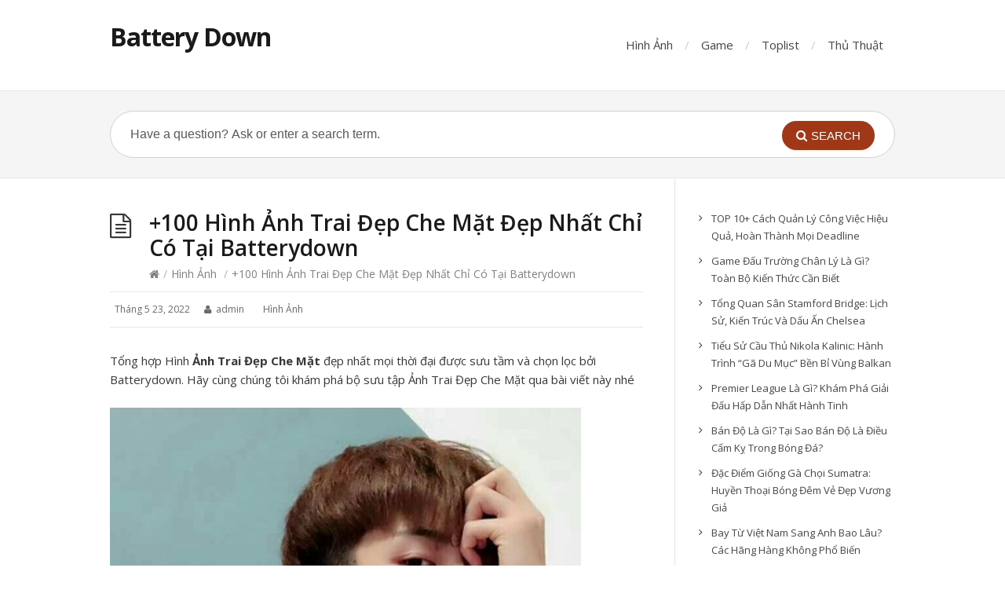

--- FILE ---
content_type: text/html; charset=UTF-8
request_url: https://batterydown.vn/anh-trai-dep-che-mat/
body_size: 11491
content:
<!DOCTYPE html>
<html lang="vi">
<head>
  <meta http-equiv="X-UA-Compatible" content="IE=Edge"/>
  <meta charset="UTF-8" />
  <meta name="viewport" content="width=device-width">
  <meta name="format-detection" content="telephone=no">
  <meta name='robots' content='index, follow, max-image-preview:large, max-snippet:-1, max-video-preview:-1' />

	<!-- This site is optimized with the Yoast SEO Premium plugin v18.0 (Yoast SEO v18.1) - https://yoast.com/wordpress/plugins/seo/ -->
	<title>+100 Hình Ảnh Trai Đẹp Che Mặt Đẹp Nhất Chỉ Có Tại Batterydown</title>
	<meta name="description" content="Trên đây là những hình Ảnh Trai Đẹp Che Mặt độc đáo nhất được tổng hợp bởi Batterydown. Hy vọng bạn sẽ thích bộ sưu tập này" />
	<link rel="canonical" href="https://batterydown.vn/anh-trai-dep-che-mat/" />
	<meta property="og:locale" content="vi_VN" />
	<meta property="og:type" content="article" />
	<meta property="og:title" content="+100 Hình Ảnh Trai Đẹp Che Mặt Đẹp Nhất Chỉ Có Tại Batterydown" />
	<meta property="og:description" content="Trên đây là những hình Ảnh Trai Đẹp Che Mặt độc đáo nhất được tổng hợp bởi Batterydown. Hy vọng bạn sẽ thích bộ sưu tập này" />
	<meta property="og:url" content="https://batterydown.vn/anh-trai-dep-che-mat/" />
	<meta property="og:site_name" content="Battery Down" />
	<meta property="article:published_time" content="2022-05-23T14:31:44+00:00" />
	<meta property="og:image" content="http://batterydown.vn/wp-content/uploads/2022/05/Trai-dep-che-mat-chat2B252822529.jpg" />
	<meta name="twitter:card" content="summary_large_image" />
	<meta name="twitter:label1" content="Được viết bởi" />
	<meta name="twitter:data1" content="admin" />
	<meta name="twitter:label2" content="Ước tính thời gian đọc" />
	<meta name="twitter:data2" content="1 phút" />
	<script type="application/ld+json" class="yoast-schema-graph">{"@context":"https://schema.org","@graph":[{"@type":"WebSite","@id":"https://batterydown.vn/#website","url":"https://batterydown.vn/","name":"Battery Down","description":"Đăng Ký Tham Gia BatteryDown.VN","potentialAction":[{"@type":"SearchAction","target":{"@type":"EntryPoint","urlTemplate":"https://batterydown.vn/?s={search_term_string}"},"query-input":"required name=search_term_string"}],"inLanguage":"vi"},{"@type":"ImageObject","@id":"https://batterydown.vn/anh-trai-dep-che-mat/#primaryimage","inLanguage":"vi","url":"http://batterydown.vn/wp-content/uploads/2022/05/Trai-dep-che-mat-chat2B252822529.jpg","contentUrl":"http://batterydown.vn/wp-content/uploads/2022/05/Trai-dep-che-mat-chat2B252822529.jpg"},{"@type":"WebPage","@id":"https://batterydown.vn/anh-trai-dep-che-mat/#webpage","url":"https://batterydown.vn/anh-trai-dep-che-mat/","name":"+100 Hình Ảnh Trai Đẹp Che Mặt Đẹp Nhất Chỉ Có Tại Batterydown","isPartOf":{"@id":"https://batterydown.vn/#website"},"primaryImageOfPage":{"@id":"https://batterydown.vn/anh-trai-dep-che-mat/#primaryimage"},"datePublished":"2022-05-23T14:31:44+00:00","dateModified":"2022-05-23T14:31:44+00:00","author":{"@id":"https://batterydown.vn/#/schema/person/e52933fc51ea7b6587cf76440464143b"},"description":"Trên đây là những hình Ảnh Trai Đẹp Che Mặt độc đáo nhất được tổng hợp bởi Batterydown. Hy vọng bạn sẽ thích bộ sưu tập này","breadcrumb":{"@id":"https://batterydown.vn/anh-trai-dep-che-mat/#breadcrumb"},"inLanguage":"vi","potentialAction":[{"@type":"ReadAction","target":["https://batterydown.vn/anh-trai-dep-che-mat/"]}]},{"@type":"BreadcrumbList","@id":"https://batterydown.vn/anh-trai-dep-che-mat/#breadcrumb","itemListElement":[{"@type":"ListItem","position":1,"name":"Home","item":"https://batterydown.vn/"},{"@type":"ListItem","position":2,"name":"+100 Hình Ảnh Trai Đẹp Che Mặt Đẹp Nhất Chỉ Có Tại Batterydown"}]},{"@type":"Person","@id":"https://batterydown.vn/#/schema/person/e52933fc51ea7b6587cf76440464143b","name":"admin","image":{"@type":"ImageObject","@id":"https://batterydown.vn/#personlogo","inLanguage":"vi","url":"https://secure.gravatar.com/avatar/c247e605d7a3253632672a84e40bbff64d53026999ae5232432b557fca38957a?s=96&d=mm&r=g","contentUrl":"https://secure.gravatar.com/avatar/c247e605d7a3253632672a84e40bbff64d53026999ae5232432b557fca38957a?s=96&d=mm&r=g","caption":"admin"}}]}</script>
	<!-- / Yoast SEO Premium plugin. -->


<link rel='dns-prefetch' href='//fonts.googleapis.com' />
<link rel="alternate" type="application/rss+xml" title="Dòng thông tin Battery Down &raquo;" href="https://batterydown.vn/feed/" />
<link rel="alternate" type="application/rss+xml" title="Battery Down &raquo; Dòng bình luận" href="https://batterydown.vn/comments/feed/" />
<link rel="alternate" type="application/rss+xml" title="Battery Down &raquo; +100 Hình Ảnh Trai Đẹp Che Mặt Đẹp Nhất Chỉ Có Tại Batterydown Dòng bình luận" href="https://batterydown.vn/anh-trai-dep-che-mat/feed/" />
<link rel="alternate" title="oNhúng (JSON)" type="application/json+oembed" href="https://batterydown.vn/wp-json/oembed/1.0/embed?url=https%3A%2F%2Fbatterydown.vn%2Fanh-trai-dep-che-mat%2F" />
<link rel="alternate" title="oNhúng (XML)" type="text/xml+oembed" href="https://batterydown.vn/wp-json/oembed/1.0/embed?url=https%3A%2F%2Fbatterydown.vn%2Fanh-trai-dep-che-mat%2F&#038;format=xml" />
<style id='wp-img-auto-sizes-contain-inline-css' type='text/css'>
img:is([sizes=auto i],[sizes^="auto," i]){contain-intrinsic-size:3000px 1500px}
/*# sourceURL=wp-img-auto-sizes-contain-inline-css */
</style>
<style id='wp-emoji-styles-inline-css' type='text/css'>

	img.wp-smiley, img.emoji {
		display: inline !important;
		border: none !important;
		box-shadow: none !important;
		height: 1em !important;
		width: 1em !important;
		margin: 0 0.07em !important;
		vertical-align: -0.1em !important;
		background: none !important;
		padding: 0 !important;
	}
/*# sourceURL=wp-emoji-styles-inline-css */
</style>
<style id='wp-block-library-inline-css' type='text/css'>
:root{--wp-block-synced-color:#7a00df;--wp-block-synced-color--rgb:122,0,223;--wp-bound-block-color:var(--wp-block-synced-color);--wp-editor-canvas-background:#ddd;--wp-admin-theme-color:#007cba;--wp-admin-theme-color--rgb:0,124,186;--wp-admin-theme-color-darker-10:#006ba1;--wp-admin-theme-color-darker-10--rgb:0,107,160.5;--wp-admin-theme-color-darker-20:#005a87;--wp-admin-theme-color-darker-20--rgb:0,90,135;--wp-admin-border-width-focus:2px}@media (min-resolution:192dpi){:root{--wp-admin-border-width-focus:1.5px}}.wp-element-button{cursor:pointer}:root .has-very-light-gray-background-color{background-color:#eee}:root .has-very-dark-gray-background-color{background-color:#313131}:root .has-very-light-gray-color{color:#eee}:root .has-very-dark-gray-color{color:#313131}:root .has-vivid-green-cyan-to-vivid-cyan-blue-gradient-background{background:linear-gradient(135deg,#00d084,#0693e3)}:root .has-purple-crush-gradient-background{background:linear-gradient(135deg,#34e2e4,#4721fb 50%,#ab1dfe)}:root .has-hazy-dawn-gradient-background{background:linear-gradient(135deg,#faaca8,#dad0ec)}:root .has-subdued-olive-gradient-background{background:linear-gradient(135deg,#fafae1,#67a671)}:root .has-atomic-cream-gradient-background{background:linear-gradient(135deg,#fdd79a,#004a59)}:root .has-nightshade-gradient-background{background:linear-gradient(135deg,#330968,#31cdcf)}:root .has-midnight-gradient-background{background:linear-gradient(135deg,#020381,#2874fc)}:root{--wp--preset--font-size--normal:16px;--wp--preset--font-size--huge:42px}.has-regular-font-size{font-size:1em}.has-larger-font-size{font-size:2.625em}.has-normal-font-size{font-size:var(--wp--preset--font-size--normal)}.has-huge-font-size{font-size:var(--wp--preset--font-size--huge)}.has-text-align-center{text-align:center}.has-text-align-left{text-align:left}.has-text-align-right{text-align:right}.has-fit-text{white-space:nowrap!important}#end-resizable-editor-section{display:none}.aligncenter{clear:both}.items-justified-left{justify-content:flex-start}.items-justified-center{justify-content:center}.items-justified-right{justify-content:flex-end}.items-justified-space-between{justify-content:space-between}.screen-reader-text{border:0;clip-path:inset(50%);height:1px;margin:-1px;overflow:hidden;padding:0;position:absolute;width:1px;word-wrap:normal!important}.screen-reader-text:focus{background-color:#ddd;clip-path:none;color:#444;display:block;font-size:1em;height:auto;left:5px;line-height:normal;padding:15px 23px 14px;text-decoration:none;top:5px;width:auto;z-index:100000}html :where(.has-border-color){border-style:solid}html :where([style*=border-top-color]){border-top-style:solid}html :where([style*=border-right-color]){border-right-style:solid}html :where([style*=border-bottom-color]){border-bottom-style:solid}html :where([style*=border-left-color]){border-left-style:solid}html :where([style*=border-width]){border-style:solid}html :where([style*=border-top-width]){border-top-style:solid}html :where([style*=border-right-width]){border-right-style:solid}html :where([style*=border-bottom-width]){border-bottom-style:solid}html :where([style*=border-left-width]){border-left-style:solid}html :where(img[class*=wp-image-]){height:auto;max-width:100%}:where(figure){margin:0 0 1em}html :where(.is-position-sticky){--wp-admin--admin-bar--position-offset:var(--wp-admin--admin-bar--height,0px)}@media screen and (max-width:600px){html :where(.is-position-sticky){--wp-admin--admin-bar--position-offset:0px}}

/*# sourceURL=wp-block-library-inline-css */
</style><style id='wp-block-latest-posts-inline-css' type='text/css'>
.wp-block-latest-posts{box-sizing:border-box}.wp-block-latest-posts.alignleft{margin-right:2em}.wp-block-latest-posts.alignright{margin-left:2em}.wp-block-latest-posts.wp-block-latest-posts__list{list-style:none}.wp-block-latest-posts.wp-block-latest-posts__list li{clear:both;overflow-wrap:break-word}.wp-block-latest-posts.is-grid{display:flex;flex-wrap:wrap}.wp-block-latest-posts.is-grid li{margin:0 1.25em 1.25em 0;width:100%}@media (min-width:600px){.wp-block-latest-posts.columns-2 li{width:calc(50% - .625em)}.wp-block-latest-posts.columns-2 li:nth-child(2n){margin-right:0}.wp-block-latest-posts.columns-3 li{width:calc(33.33333% - .83333em)}.wp-block-latest-posts.columns-3 li:nth-child(3n){margin-right:0}.wp-block-latest-posts.columns-4 li{width:calc(25% - .9375em)}.wp-block-latest-posts.columns-4 li:nth-child(4n){margin-right:0}.wp-block-latest-posts.columns-5 li{width:calc(20% - 1em)}.wp-block-latest-posts.columns-5 li:nth-child(5n){margin-right:0}.wp-block-latest-posts.columns-6 li{width:calc(16.66667% - 1.04167em)}.wp-block-latest-posts.columns-6 li:nth-child(6n){margin-right:0}}:root :where(.wp-block-latest-posts.is-grid){padding:0}:root :where(.wp-block-latest-posts.wp-block-latest-posts__list){padding-left:0}.wp-block-latest-posts__post-author,.wp-block-latest-posts__post-date{display:block;font-size:.8125em}.wp-block-latest-posts__post-excerpt,.wp-block-latest-posts__post-full-content{margin-bottom:1em;margin-top:.5em}.wp-block-latest-posts__featured-image a{display:inline-block}.wp-block-latest-posts__featured-image img{height:auto;max-width:100%;width:auto}.wp-block-latest-posts__featured-image.alignleft{float:left;margin-right:1em}.wp-block-latest-posts__featured-image.alignright{float:right;margin-left:1em}.wp-block-latest-posts__featured-image.aligncenter{margin-bottom:1em;text-align:center}
/*# sourceURL=https://batterydown.vn/wp-includes/blocks/latest-posts/style.min.css */
</style>
<style id='wp-block-paragraph-inline-css' type='text/css'>
.is-small-text{font-size:.875em}.is-regular-text{font-size:1em}.is-large-text{font-size:2.25em}.is-larger-text{font-size:3em}.has-drop-cap:not(:focus):first-letter{float:left;font-size:8.4em;font-style:normal;font-weight:100;line-height:.68;margin:.05em .1em 0 0;text-transform:uppercase}body.rtl .has-drop-cap:not(:focus):first-letter{float:none;margin-left:.1em}p.has-drop-cap.has-background{overflow:hidden}:root :where(p.has-background){padding:1.25em 2.375em}:where(p.has-text-color:not(.has-link-color)) a{color:inherit}p.has-text-align-left[style*="writing-mode:vertical-lr"],p.has-text-align-right[style*="writing-mode:vertical-rl"]{rotate:180deg}
/*# sourceURL=https://batterydown.vn/wp-includes/blocks/paragraph/style.min.css */
</style>
<style id='global-styles-inline-css' type='text/css'>
:root{--wp--preset--aspect-ratio--square: 1;--wp--preset--aspect-ratio--4-3: 4/3;--wp--preset--aspect-ratio--3-4: 3/4;--wp--preset--aspect-ratio--3-2: 3/2;--wp--preset--aspect-ratio--2-3: 2/3;--wp--preset--aspect-ratio--16-9: 16/9;--wp--preset--aspect-ratio--9-16: 9/16;--wp--preset--color--black: #000000;--wp--preset--color--cyan-bluish-gray: #abb8c3;--wp--preset--color--white: #ffffff;--wp--preset--color--pale-pink: #f78da7;--wp--preset--color--vivid-red: #cf2e2e;--wp--preset--color--luminous-vivid-orange: #ff6900;--wp--preset--color--luminous-vivid-amber: #fcb900;--wp--preset--color--light-green-cyan: #7bdcb5;--wp--preset--color--vivid-green-cyan: #00d084;--wp--preset--color--pale-cyan-blue: #8ed1fc;--wp--preset--color--vivid-cyan-blue: #0693e3;--wp--preset--color--vivid-purple: #9b51e0;--wp--preset--gradient--vivid-cyan-blue-to-vivid-purple: linear-gradient(135deg,rgb(6,147,227) 0%,rgb(155,81,224) 100%);--wp--preset--gradient--light-green-cyan-to-vivid-green-cyan: linear-gradient(135deg,rgb(122,220,180) 0%,rgb(0,208,130) 100%);--wp--preset--gradient--luminous-vivid-amber-to-luminous-vivid-orange: linear-gradient(135deg,rgb(252,185,0) 0%,rgb(255,105,0) 100%);--wp--preset--gradient--luminous-vivid-orange-to-vivid-red: linear-gradient(135deg,rgb(255,105,0) 0%,rgb(207,46,46) 100%);--wp--preset--gradient--very-light-gray-to-cyan-bluish-gray: linear-gradient(135deg,rgb(238,238,238) 0%,rgb(169,184,195) 100%);--wp--preset--gradient--cool-to-warm-spectrum: linear-gradient(135deg,rgb(74,234,220) 0%,rgb(151,120,209) 20%,rgb(207,42,186) 40%,rgb(238,44,130) 60%,rgb(251,105,98) 80%,rgb(254,248,76) 100%);--wp--preset--gradient--blush-light-purple: linear-gradient(135deg,rgb(255,206,236) 0%,rgb(152,150,240) 100%);--wp--preset--gradient--blush-bordeaux: linear-gradient(135deg,rgb(254,205,165) 0%,rgb(254,45,45) 50%,rgb(107,0,62) 100%);--wp--preset--gradient--luminous-dusk: linear-gradient(135deg,rgb(255,203,112) 0%,rgb(199,81,192) 50%,rgb(65,88,208) 100%);--wp--preset--gradient--pale-ocean: linear-gradient(135deg,rgb(255,245,203) 0%,rgb(182,227,212) 50%,rgb(51,167,181) 100%);--wp--preset--gradient--electric-grass: linear-gradient(135deg,rgb(202,248,128) 0%,rgb(113,206,126) 100%);--wp--preset--gradient--midnight: linear-gradient(135deg,rgb(2,3,129) 0%,rgb(40,116,252) 100%);--wp--preset--font-size--small: 13px;--wp--preset--font-size--medium: 20px;--wp--preset--font-size--large: 36px;--wp--preset--font-size--x-large: 42px;--wp--preset--spacing--20: 0.44rem;--wp--preset--spacing--30: 0.67rem;--wp--preset--spacing--40: 1rem;--wp--preset--spacing--50: 1.5rem;--wp--preset--spacing--60: 2.25rem;--wp--preset--spacing--70: 3.38rem;--wp--preset--spacing--80: 5.06rem;--wp--preset--shadow--natural: 6px 6px 9px rgba(0, 0, 0, 0.2);--wp--preset--shadow--deep: 12px 12px 50px rgba(0, 0, 0, 0.4);--wp--preset--shadow--sharp: 6px 6px 0px rgba(0, 0, 0, 0.2);--wp--preset--shadow--outlined: 6px 6px 0px -3px rgb(255, 255, 255), 6px 6px rgb(0, 0, 0);--wp--preset--shadow--crisp: 6px 6px 0px rgb(0, 0, 0);}:where(.is-layout-flex){gap: 0.5em;}:where(.is-layout-grid){gap: 0.5em;}body .is-layout-flex{display: flex;}.is-layout-flex{flex-wrap: wrap;align-items: center;}.is-layout-flex > :is(*, div){margin: 0;}body .is-layout-grid{display: grid;}.is-layout-grid > :is(*, div){margin: 0;}:where(.wp-block-columns.is-layout-flex){gap: 2em;}:where(.wp-block-columns.is-layout-grid){gap: 2em;}:where(.wp-block-post-template.is-layout-flex){gap: 1.25em;}:where(.wp-block-post-template.is-layout-grid){gap: 1.25em;}.has-black-color{color: var(--wp--preset--color--black) !important;}.has-cyan-bluish-gray-color{color: var(--wp--preset--color--cyan-bluish-gray) !important;}.has-white-color{color: var(--wp--preset--color--white) !important;}.has-pale-pink-color{color: var(--wp--preset--color--pale-pink) !important;}.has-vivid-red-color{color: var(--wp--preset--color--vivid-red) !important;}.has-luminous-vivid-orange-color{color: var(--wp--preset--color--luminous-vivid-orange) !important;}.has-luminous-vivid-amber-color{color: var(--wp--preset--color--luminous-vivid-amber) !important;}.has-light-green-cyan-color{color: var(--wp--preset--color--light-green-cyan) !important;}.has-vivid-green-cyan-color{color: var(--wp--preset--color--vivid-green-cyan) !important;}.has-pale-cyan-blue-color{color: var(--wp--preset--color--pale-cyan-blue) !important;}.has-vivid-cyan-blue-color{color: var(--wp--preset--color--vivid-cyan-blue) !important;}.has-vivid-purple-color{color: var(--wp--preset--color--vivid-purple) !important;}.has-black-background-color{background-color: var(--wp--preset--color--black) !important;}.has-cyan-bluish-gray-background-color{background-color: var(--wp--preset--color--cyan-bluish-gray) !important;}.has-white-background-color{background-color: var(--wp--preset--color--white) !important;}.has-pale-pink-background-color{background-color: var(--wp--preset--color--pale-pink) !important;}.has-vivid-red-background-color{background-color: var(--wp--preset--color--vivid-red) !important;}.has-luminous-vivid-orange-background-color{background-color: var(--wp--preset--color--luminous-vivid-orange) !important;}.has-luminous-vivid-amber-background-color{background-color: var(--wp--preset--color--luminous-vivid-amber) !important;}.has-light-green-cyan-background-color{background-color: var(--wp--preset--color--light-green-cyan) !important;}.has-vivid-green-cyan-background-color{background-color: var(--wp--preset--color--vivid-green-cyan) !important;}.has-pale-cyan-blue-background-color{background-color: var(--wp--preset--color--pale-cyan-blue) !important;}.has-vivid-cyan-blue-background-color{background-color: var(--wp--preset--color--vivid-cyan-blue) !important;}.has-vivid-purple-background-color{background-color: var(--wp--preset--color--vivid-purple) !important;}.has-black-border-color{border-color: var(--wp--preset--color--black) !important;}.has-cyan-bluish-gray-border-color{border-color: var(--wp--preset--color--cyan-bluish-gray) !important;}.has-white-border-color{border-color: var(--wp--preset--color--white) !important;}.has-pale-pink-border-color{border-color: var(--wp--preset--color--pale-pink) !important;}.has-vivid-red-border-color{border-color: var(--wp--preset--color--vivid-red) !important;}.has-luminous-vivid-orange-border-color{border-color: var(--wp--preset--color--luminous-vivid-orange) !important;}.has-luminous-vivid-amber-border-color{border-color: var(--wp--preset--color--luminous-vivid-amber) !important;}.has-light-green-cyan-border-color{border-color: var(--wp--preset--color--light-green-cyan) !important;}.has-vivid-green-cyan-border-color{border-color: var(--wp--preset--color--vivid-green-cyan) !important;}.has-pale-cyan-blue-border-color{border-color: var(--wp--preset--color--pale-cyan-blue) !important;}.has-vivid-cyan-blue-border-color{border-color: var(--wp--preset--color--vivid-cyan-blue) !important;}.has-vivid-purple-border-color{border-color: var(--wp--preset--color--vivid-purple) !important;}.has-vivid-cyan-blue-to-vivid-purple-gradient-background{background: var(--wp--preset--gradient--vivid-cyan-blue-to-vivid-purple) !important;}.has-light-green-cyan-to-vivid-green-cyan-gradient-background{background: var(--wp--preset--gradient--light-green-cyan-to-vivid-green-cyan) !important;}.has-luminous-vivid-amber-to-luminous-vivid-orange-gradient-background{background: var(--wp--preset--gradient--luminous-vivid-amber-to-luminous-vivid-orange) !important;}.has-luminous-vivid-orange-to-vivid-red-gradient-background{background: var(--wp--preset--gradient--luminous-vivid-orange-to-vivid-red) !important;}.has-very-light-gray-to-cyan-bluish-gray-gradient-background{background: var(--wp--preset--gradient--very-light-gray-to-cyan-bluish-gray) !important;}.has-cool-to-warm-spectrum-gradient-background{background: var(--wp--preset--gradient--cool-to-warm-spectrum) !important;}.has-blush-light-purple-gradient-background{background: var(--wp--preset--gradient--blush-light-purple) !important;}.has-blush-bordeaux-gradient-background{background: var(--wp--preset--gradient--blush-bordeaux) !important;}.has-luminous-dusk-gradient-background{background: var(--wp--preset--gradient--luminous-dusk) !important;}.has-pale-ocean-gradient-background{background: var(--wp--preset--gradient--pale-ocean) !important;}.has-electric-grass-gradient-background{background: var(--wp--preset--gradient--electric-grass) !important;}.has-midnight-gradient-background{background: var(--wp--preset--gradient--midnight) !important;}.has-small-font-size{font-size: var(--wp--preset--font-size--small) !important;}.has-medium-font-size{font-size: var(--wp--preset--font-size--medium) !important;}.has-large-font-size{font-size: var(--wp--preset--font-size--large) !important;}.has-x-large-font-size{font-size: var(--wp--preset--font-size--x-large) !important;}
/*# sourceURL=global-styles-inline-css */
</style>

<style id='classic-theme-styles-inline-css' type='text/css'>
/*! This file is auto-generated */
.wp-block-button__link{color:#fff;background-color:#32373c;border-radius:9999px;box-shadow:none;text-decoration:none;padding:calc(.667em + 2px) calc(1.333em + 2px);font-size:1.125em}.wp-block-file__button{background:#32373c;color:#fff;text-decoration:none}
/*# sourceURL=/wp-includes/css/classic-themes.min.css */
</style>
<link rel='stylesheet' id='nguyenlan-hotro-css' href='https://batterydown.vn/wp-content/plugins/hotro/css/nguyenlan-hotro.css?ver=1.0.0' type='text/css' media='all' />
<link rel='stylesheet' id='shortcodes-css-css' href='https://batterydown.vn/wp-content/plugins/knowhow-tools/shortcodes//shortcodes.css?ver=6.9' type='text/css' media='all' />
<link rel='stylesheet' id='ez-icomoon-css' href='https://batterydown.vn/wp-content/plugins/easy-table-of-contents/vendor/icomoon/style.min.css?ver=2.0.22' type='text/css' media='all' />
<link rel='stylesheet' id='ez-toc-css' href='https://batterydown.vn/wp-content/plugins/easy-table-of-contents/assets/css/screen.min.css?ver=2.0.22' type='text/css' media='all' />
<style id='ez-toc-inline-css' type='text/css'>
div#ez-toc-container p.ez-toc-title {font-size: 120%;}div#ez-toc-container p.ez-toc-title {font-weight: 500;}div#ez-toc-container ul li {font-size: 95%;}
/*# sourceURL=ez-toc-inline-css */
</style>
<link rel='stylesheet' id='theme-style-css' href='https://batterydown.vn/wp-content/themes/knowhow-childtheme/style.css?ver=6.9' type='text/css' media='all' />
<style id='theme-style-inline-css' type='text/css'>
 
				/* Links */
				a, 
				a:visited { color:#a03717; }
				a:hover, 
				.widget a:hover,
				#primary-nav ul a:hover,
				#footer-nav a:hover,
				#breadcrumbs a:hover { color:#a03717; }
				
				/* Theme Color */
				#commentform #submit, 
				.st_faq h2.active .action, 
				.widget_categories ul span, 
				.pagination .current, 
				.tags a, 
				.page-links span,
				#comments .comment-meta .author-badge,
				input[type="reset"],
				input[type="submit"],
				input[type="button"] { background: #a03717; }
				#live-search #searchsubmit, input[type="submit"] { background-color: #a03717; }
				.tags a:before { border-color: transparent #a03717 transparent transparent; }

				
				
				
/*# sourceURL=theme-style-inline-css */
</style>
<link rel='stylesheet' id='theme-font-css' href='https://fonts.googleapis.com/css?family=Open+Sans:400,400italic,600,700&#038;subset=latin,latin-ext' type='text/css' media='all' />
<link rel='stylesheet' id='font-awesome-css' href='https://batterydown.vn/wp-content/themes/knowhow/css/font-awesome.min.css?ver=6.9' type='text/css' media='all' />
<script type="text/javascript" src="https://batterydown.vn/wp-includes/js/jquery/jquery.min.js?ver=3.7.1" id="jquery-core-js"></script>
<script type="text/javascript" src="https://batterydown.vn/wp-includes/js/jquery/jquery-migrate.min.js?ver=3.4.1" id="jquery-migrate-js"></script>
<link rel="https://api.w.org/" href="https://batterydown.vn/wp-json/" /><link rel="alternate" title="JSON" type="application/json" href="https://batterydown.vn/wp-json/wp/v2/posts/2113" /><link rel="EditURI" type="application/rsd+xml" title="RSD" href="https://batterydown.vn/xmlrpc.php?rsd" />
<meta name="generator" content="WordPress 6.9" />
<link rel='shortlink' href='https://batterydown.vn/?p=2113' />
<!--[if lt IE 9]><script src="https://batterydown.vn/wp-content/themes/knowhow/js/html5.js"></script><![endif]--><!--[if (gte IE 6)&(lte IE 8)]><script src="https://batterydown.vn/wp-content/themes/knowhow/js/selectivizr-min.js"></script><![endif]--><link rel="icon" href="https://batterydown.vn/wp-content/uploads/2022/03/cropped-battery400-32x32.jpg" sizes="32x32" />
<link rel="icon" href="https://batterydown.vn/wp-content/uploads/2022/03/cropped-battery400-192x192.jpg" sizes="192x192" />
<link rel="apple-touch-icon" href="https://batterydown.vn/wp-content/uploads/2022/03/cropped-battery400-180x180.jpg" />
<meta name="msapplication-TileImage" content="https://batterydown.vn/wp-content/uploads/2022/03/cropped-battery400-270x270.jpg" />
</head>
<body class="wp-singular post-template-default single single-post postid-2113 single-format-standard wp-embed-responsive wp-theme-knowhow wp-child-theme-knowhow-childtheme">

  <!-- #site-container -->
  <div id="site-container" class="clearfix">

          <!-- #primary-nav-mobile -->
      <nav id="primary-nav-mobile">
        <a class="menu-toggle clearfix" href="#"><i class="fa fa-reorder"></i></a>
        <ul id="mobile-menu" class="clearfix"><li id="menu-item-173" class="menu-item menu-item-type-taxonomy menu-item-object-category current-post-ancestor current-menu-parent current-post-parent menu-item-173"><a href="https://batterydown.vn/category/hinh-anh/">Hình Ảnh</a></li>
<li id="menu-item-172" class="menu-item menu-item-type-taxonomy menu-item-object-category menu-item-172"><a href="https://batterydown.vn/category/game/">Game</a></li>
<li id="menu-item-174" class="menu-item menu-item-type-taxonomy menu-item-object-category menu-item-174"><a href="https://batterydown.vn/category/toplist/">Toplist</a></li>
<li id="menu-item-175" class="menu-item menu-item-type-taxonomy menu-item-object-category menu-item-175"><a href="https://batterydown.vn/category/thu-thuat/">Thủ Thuật</a></li>
</ul>      </nav>
      <!-- /#primary-nav-mobile -->
    
    <!-- #header -->
    <header id="site-header" class="clearfix" role="banner">
      <div class="ht-container">

        <!-- #logo -->
        <div id="logo">
                    <a title="Battery Down" href="https://batterydown.vn">
                          Battery Down                      </a>
                  </div>
        <!-- /#logo -->

                  <!-- #primary-nav -->
          <nav id="primary-nav" role="navigation" class="clearfix">
            <ul id="menu-main-navigation" class="nav sf-menu clearfix"><li class="menu-item menu-item-type-taxonomy menu-item-object-category current-post-ancestor current-menu-parent current-post-parent menu-item-173"><a href="https://batterydown.vn/category/hinh-anh/">Hình Ảnh</a></li>
<li class="menu-item menu-item-type-taxonomy menu-item-object-category menu-item-172"><a href="https://batterydown.vn/category/game/">Game</a></li>
<li class="menu-item menu-item-type-taxonomy menu-item-object-category menu-item-174"><a href="https://batterydown.vn/category/toplist/">Toplist</a></li>
<li class="menu-item menu-item-type-taxonomy menu-item-object-category menu-item-175"><a href="https://batterydown.vn/category/thu-thuat/">Thủ Thuật</a></li>
</ul>          </nav>
          <!-- #primary-nav -->
        
      </div>
    </header>
    <!-- /#header -->

    <!-- #live-search -->
    <div id="live-search">
      <div class="ht-container">
        <div id="search-wrap">
          <form role="search" method="get" id="searchform" class="clearfix" action="https://batterydown.vn/">
            <input type="text" onfocus="if (this.value == 'Have a question? Ask or enter a search term.') {this.value = '';}" onblur="if (this.value == '')  {this.value = 'Have a question? Ask or enter a search term.';}" value="Have a question? Ask or enter a search term." name="s" id="s" autocapitalize="off" autocorrect="off" autocomplete="off" />
            <i class="live-search-loading fa fa-spinner fa-spin"></i>
            <button type="submit" id="searchsubmit">
              <i class='fa fa-search'></i><span>Search</span>
            </button>
          </form>
        </div>
      </div>
    </div>
<!-- /#live-search -->



<!-- #primary -->
<div id="primary" class="sidebar-right clearfix"> 
  <!-- .ht-container -->
  <div class="ht-container">

    <!-- #content -->
    <section id="content" role="main">
      
      <!-- #page-header -->
      <header id="page-header" class="clearfix">
        <h1 class="page-title">+100 Hình Ảnh Trai Đẹp Che Mặt Đẹp Nhất Chỉ Có Tại Batterydown</h1>
        <div id="breadcrumbs"><a href="https://batterydown.vn"><icon class="fa fa-home"></i></a><span class="sep">/</span><a href="https://batterydown.vn/category/hinh-anh/" title="View all posts in Hình Ảnh" >Hình Ảnh</a> <span class="sep">/</span>+100 Hình Ảnh Trai Đẹp Che Mặt Đẹp Nhất Chỉ Có Tại Batterydown</div>      </header>
      <!-- /#page-header --> 

      
      
                
        
  <ul class="entry-meta clearfix">

          <li class="date"> 
        <i class="fa fa-time"></i>
        <time datetime="2022-05-23" itemprop="datePublished">Tháng 5 23, 2022</time>
      </li>
    
          <li class="author">
        <i class="fa fa-user"></i>
        admin      </li>
    

          <li class="category">
        <i class="fa fa-folder-close"></i>
        <a href="https://batterydown.vn/category/hinh-anh/" rel="category tag">Hình Ảnh</a>      </li>
    
    
  </ul>
  
         
        <article id="post-2113" class="clearfix post-2113 post type-post status-publish format-standard hentry category-hinh-anh">
          
         <!-- .entry-header -->
         <header class="entry-header">
          
                              
       </header>
       <!-- /.entry-header -->
       
       
       <div class="entry-content">
        <p><span style="font-weight: 400;">Tổng hợp Hình </span><b>Ảnh Trai Đẹp Che Mặt</b><span style="font-weight: 400;"> đẹp nhất mọi thời đại được sưu tầm và chọn lọc bởi Batterydown. Hãy cùng chúng tôi khám phá bộ sưu tập Ảnh Trai Đẹp Che Mặt qua bài viết này nhé</span></p>
<p><img decoding="async" src="https://batterydown.vn/wp-content/uploads/2022/05/Trai-dep-che-mat-chat2B252822529.jpg" data-cke-saved-src="https://batterydown.vn/wp-content/uploads/2022/05/Trai-dep-che-mat-chat2B252822529.jpg" /><br />
<img decoding="async" src="https://batterydown.vn/wp-content/uploads/2022/05/Trai-dep-che-mat-chat2B252832529.jpg" data-cke-saved-src="https://batterydown.vn/wp-content/uploads/2022/05/Trai-dep-che-mat-chat2B252832529.jpg" /><br />
<img decoding="async" src="https://batterydown.vn/wp-content/uploads/2022/05/Trai-dep-che-mat-chat2B252842529.jpg" data-cke-saved-src="https://batterydown.vn/wp-content/uploads/2022/05/Trai-dep-che-mat-chat2B252842529.jpg" /><br />
<img decoding="async" src="https://batterydown.vn/wp-content/uploads/2022/05/Trai-dep-che-mat-chat2B252852529.jpg" data-cke-saved-src="https://batterydown.vn/wp-content/uploads/2022/05/Trai-dep-che-mat-chat2B252852529.jpg" /><br />
<img decoding="async" src="https://batterydown.vn/wp-content/uploads/2022/05/Trai-dep-che-mat-chat2B252862529.jpg" data-cke-saved-src="https://batterydown.vn/wp-content/uploads/2022/05/Trai-dep-che-mat-chat2B252862529.jpg" /><br />
<img decoding="async" src="https://batterydown.vn/wp-content/uploads/2022/05/Trai-dep-che-mat-chat2B252872529.jpg" data-cke-saved-src="https://batterydown.vn/wp-content/uploads/2022/05/Trai-dep-che-mat-chat2B252872529.jpg" /><br />
<img decoding="async" src="https://batterydown.vn/wp-content/uploads/2022/05/Trai-dep-che-mat-chat2B252882529.jpg" data-cke-saved-src="https://batterydown.vn/wp-content/uploads/2022/05/Trai-dep-che-mat-chat2B252882529.jpg" /><br />
<img decoding="async" src="https://batterydown.vn/wp-content/uploads/2022/05/Trai-dep-che-mat-chat2B252892529.jpg" data-cke-saved-src="https://batterydown.vn/wp-content/uploads/2022/05/Trai-dep-che-mat-chat2B252892529.jpg" /><br />
<img decoding="async" src="https://batterydown.vn/wp-content/uploads/2022/05/Trai-dep-che-mat-chat2B2528102529.jpg" data-cke-saved-src="https://batterydown.vn/wp-content/uploads/2022/05/Trai-dep-che-mat-chat2B2528102529.jpg" /><br />
<img decoding="async" src="https://batterydown.vn/wp-content/uploads/2022/05/Trai-dep-che-mat-chat2B2528112529.jpg" data-cke-saved-src="https://batterydown.vn/wp-content/uploads/2022/05/Trai-dep-che-mat-chat2B2528112529.jpg" /><br />
<img decoding="async" src="https://batterydown.vn/wp-content/uploads/2022/05/Trai-dep-che-mat-chat2B2528122529.jpg" data-cke-saved-src="https://batterydown.vn/wp-content/uploads/2022/05/Trai-dep-che-mat-chat2B2528122529.jpg" /><br />
<img decoding="async" src="https://batterydown.vn/wp-content/uploads/2022/05/Trai-dep-che-mat-chat2B2528132529.jpg" data-cke-saved-src="https://batterydown.vn/wp-content/uploads/2022/05/Trai-dep-che-mat-chat2B2528132529.jpg" /></p>
<div></div>
<p><img decoding="async" src="https://batterydown.vn/wp-content/uploads/2022/05/Trai-dep-che-mat-chat2B2528142529.jpg" data-cke-saved-src="https://batterydown.vn/wp-content/uploads/2022/05/Trai-dep-che-mat-chat2B2528142529.jpg" /><br />
<img decoding="async" src="https://batterydown.vn/wp-content/uploads/2022/05/Trai-dep-che-mat-chat2B2528152529.jpg" data-cke-saved-src="https://batterydown.vn/wp-content/uploads/2022/05/Trai-dep-che-mat-chat2B2528152529.jpg" /><br />
<img decoding="async" src="https://batterydown.vn/wp-content/uploads/2022/05/Trai-dep-che-mat-chat2B2528162529.jpg" data-cke-saved-src="https://batterydown.vn/wp-content/uploads/2022/05/Trai-dep-che-mat-chat2B2528162529.jpg" /><br />
<img decoding="async" src="https://batterydown.vn/wp-content/uploads/2022/05/Trai-dep-che-mat-chat2B2528172529.jpg" data-cke-saved-src="https://batterydown.vn/wp-content/uploads/2022/05/Trai-dep-che-mat-chat2B2528172529.jpg" /><br />
<img decoding="async" src="https://batterydown.vn/wp-content/uploads/2022/05/Trai-dep-che-mat-chat2B2528182529.jpg" data-cke-saved-src="https://batterydown.vn/wp-content/uploads/2022/05/Trai-dep-che-mat-chat2B2528182529.jpg" /><br />
<img decoding="async" src="https://batterydown.vn/wp-content/uploads/2022/05/Trai-dep-che-mat-chat2B2528192529.jpg" data-cke-saved-src="https://batterydown.vn/wp-content/uploads/2022/05/Trai-dep-che-mat-chat2B2528192529.jpg" /><br />
<img decoding="async" src="https://batterydown.vn/wp-content/uploads/2022/05/Trai-dep-che-mat-chat2B2528202529.jpg" data-cke-saved-src="https://batterydown.vn/wp-content/uploads/2022/05/Trai-dep-che-mat-chat2B2528202529.jpg" /><br />
<img decoding="async" src="https://batterydown.vn/wp-content/uploads/2022/05/Trai-dep-che-mat-chat2B2528212529.jpg" data-cke-saved-src="https://batterydown.vn/wp-content/uploads/2022/05/Trai-dep-che-mat-chat2B2528212529.jpg" /><br />
<img decoding="async" src="https://batterydown.vn/wp-content/uploads/2022/05/Trai-dep-che-mat-chat2B2528222529.jpg" data-cke-saved-src="https://batterydown.vn/wp-content/uploads/2022/05/Trai-dep-che-mat-chat2B2528222529.jpg" /><br />
<img decoding="async" src="https://batterydown.vn/wp-content/uploads/2022/05/Trai-dep-che-mat-chat2B2528232529.jpg" data-cke-saved-src="https://batterydown.vn/wp-content/uploads/2022/05/Trai-dep-che-mat-chat2B2528232529.jpg" /><br />
<img decoding="async" src="https://batterydown.vn/wp-content/uploads/2022/05/Trai-dep-che-mat-chat2B2528242529.jpg" data-cke-saved-src="https://batterydown.vn/wp-content/uploads/2022/05/Trai-dep-che-mat-chat2B2528242529.jpg" /><br />
<img decoding="async" src="https://batterydown.vn/wp-content/uploads/2022/05/Trai-dep-che-mat-chat2B2528252529.jpg" data-cke-saved-src="https://batterydown.vn/wp-content/uploads/2022/05/Trai-dep-che-mat-chat2B2528252529.jpg" /><br />
<img decoding="async" src="https://batterydown.vn/wp-content/uploads/2022/05/Trai-dep-che-mat-chat2B2528312529.jpg" data-cke-saved-src="https://batterydown.vn/wp-content/uploads/2022/05/Trai-dep-che-mat-chat2B2528312529.jpg" /></p>
<p><span style="font-weight: 400;">Trên đây là những hình </span><b>Ảnh Trai Đẹp Che Mặt</b><span style="font-weight: 400;"> độc đáo nhất được tổng hợp bởi Batterydown. Hy vọng bạn sẽ thích bộ sưu tập này</span></p>
              </div>
      
            
    </article>

               
               
       <section id="related-posts" class="clearfix">
           <h3 id="related-posts-title">Related Articles</h3>
           <ul class="clearfix">              
              <li class="standard">
                <h4 class="entry-title"><a href="https://batterydown.vn/hinh-nen-cr7/" rel="bookmark" title="Hình Nền CR7: +1001 Ảnh Cristiano Ronaldo Đẹp Nhất Cho PC &#038; Mobile">Hình Nền CR7: +1001 Ảnh Cristiano Ronaldo Đẹp Nhất Cho PC &#038; Mobile</a></h4>
            </li>

                      
              <li class="standard">
                <h4 class="entry-title"><a href="https://batterydown.vn/avatar-con-gai-ngau/" rel="bookmark" title="Top +1001 Ảnh Avatar Đẹp Cho Con Gái Ngầu ⚡️ Anime &#038; Người Thật">Top +1001 Ảnh Avatar Đẹp Cho Con Gái Ngầu ⚡️ Anime &#038; Người Thật</a></h4>
            </li>

                      
              <li class="standard">
                <h4 class="entry-title"><a href="https://batterydown.vn/anh-kamui/" rel="bookmark" title="+100 Hình Ảnh Kamui Đẹp Nhất Chỉ Có Tại Batterydown">+100 Hình Ảnh Kamui Đẹp Nhất Chỉ Có Tại Batterydown</a></h4>
            </li>

                      
              <li class="standard">
                <h4 class="entry-title"><a href="https://batterydown.vn/anh-hang-da-giang-sinh/" rel="bookmark" title="+100 Hình Ảnh Hang Đá Giáng Sinh Đẹp Nhất Chỉ Có Tại Batterydown">+100 Hình Ảnh Hang Đá Giáng Sinh Đẹp Nhất Chỉ Có Tại Batterydown</a></h4>
            </li>

                      
              <li class="standard">
                <h4 class="entry-title"><a href="https://batterydown.vn/anh-attack-on-titan/" rel="bookmark" title="+100 Hình Ảnh Attack On Titan Đẹp Nhất Chỉ Có Tại Batterydown">+100 Hình Ảnh Attack On Titan Đẹp Nhất Chỉ Có Tại Batterydown</a></h4>
            </li>

                      
              <li class="standard">
                <h4 class="entry-title"><a href="https://batterydown.vn/anh-3d-ao-giac/" rel="bookmark" title="+100 Hình Ảnh 3D Ảo Giác Đẹp Nhất Chỉ Có Tại Batterydown">+100 Hình Ảnh 3D Ảo Giác Đẹp Nhất Chỉ Có Tại Batterydown</a></h4>
            </li>

            </ul></section>
      

<div id="comments" class="comments-area">

	
	
	<div id="respond" class="comment-respond">
		<h3 id="reply-title" class="comment-reply-title">Để lại một bình luận <small><a rel="nofollow" id="cancel-comment-reply-link" href="/anh-trai-dep-che-mat/#respond" style="display:none;">Hủy</a></small></h3><form action="https://batterydown.vn/wp-comments-post.php" method="post" id="commentform" class="comment-form"><p class="comment-notes"><span id="email-notes">Email của bạn sẽ không được hiển thị công khai.</span> <span class="required-field-message">Các trường bắt buộc được đánh dấu <span class="required">*</span></span></p><p class="comment-form-comment"><label for="comment">Bình luận <span class="required">*</span></label> <textarea id="comment" name="comment" cols="45" rows="8" maxlength="65525" required></textarea></p><p class="comment-form-author"><label for="author">Tên <span class="required">*</span></label> <input id="author" name="author" type="text" value="" size="30" maxlength="245" autocomplete="name" required /></p>
<p class="comment-form-email"><label for="email">Email <span class="required">*</span></label> <input id="email" name="email" type="email" value="" size="30" maxlength="100" aria-describedby="email-notes" autocomplete="email" required /></p>
<p class="comment-form-url"><label for="url">Trang web</label> <input id="url" name="url" type="url" value="" size="30" maxlength="200" autocomplete="url" /></p>
<p class="comment-form-cookies-consent"><input id="wp-comment-cookies-consent" name="wp-comment-cookies-consent" type="checkbox" value="yes" /> <label for="wp-comment-cookies-consent">Lưu tên của tôi, email, và trang web trong trình duyệt này cho lần bình luận kế tiếp của tôi.</label></p>
<p class="form-submit"><input name="submit" type="submit" id="submit" class="submit" value="Gửi bình luận" /> <input type='hidden' name='comment_post_ID' value='2113' id='comment_post_ID' />
<input type='hidden' name='comment_parent' id='comment_parent' value='0' />
</p></form>	</div><!-- #respond -->
	
</div><!-- #comments .comments-area -->

</section>
<!-- #content -->

    <!-- #sidebar -->
  <aside id="sidebar" role="complementary">
    <div id="block-11" class="widget widget_block widget_recent_entries clearfix"><ul class="wp-block-latest-posts__list wp-block-latest-posts"><li><a class="wp-block-latest-posts__post-title" href="https://batterydown.vn/cach-quan-ly-cong-viec-hieu-qua/">TOP 10+ Cách Quản Lý Công Việc Hiệu Quả, Hoàn Thành Mọi Deadline</a></li>
<li><a class="wp-block-latest-posts__post-title" href="https://batterydown.vn/game-dau-truong-chan-ly-la-gi/">Game Đấu Trường Chân Lý Là Gì? Toàn Bộ Kiến Thức Cần Biết</a></li>
<li><a class="wp-block-latest-posts__post-title" href="https://batterydown.vn/tong-quan-san-stamford-bridge/">Tổng Quan Sân Stamford Bridge: Lịch Sử, Kiến Trúc Và Dấu Ấn Chelsea</a></li>
<li><a class="wp-block-latest-posts__post-title" href="https://batterydown.vn/tieu-su-cau-thu-nikola-kalinic/">Tiểu Sử Cầu Thủ Nikola Kalinic: Hành Trình &#8220;Gã Du Mục&#8221; Bền Bỉ Vùng Balkan</a></li>
<li><a class="wp-block-latest-posts__post-title" href="https://batterydown.vn/premier-league-la-gi/">Premier League Là Gì? Khám Phá Giải Đấu Hấp Dẫn Nhất Hành Tinh</a></li>
<li><a class="wp-block-latest-posts__post-title" href="https://batterydown.vn/ban-do-la-gi/">Bán Độ Là Gì? Tại Sao Bán Độ Là Điều Cấm Kỵ Trong Bóng Đá?</a></li>
<li><a class="wp-block-latest-posts__post-title" href="https://batterydown.vn/dac-diem-giong-ga-choi-sumatra/">Đặc Điểm Giống Gà Chọi Sumatra: Huyền Thoại Bóng Đêm Vẻ Đẹp Vương Giả</a></li>
<li><a class="wp-block-latest-posts__post-title" href="https://batterydown.vn/bay-tu-viet-nam-sang-anh-bao-lau/">Bay Từ Việt Nam Sang Anh Bao Lâu? Các Hãng Hàng Không Phổ Biến</a></li>
<li><a class="wp-block-latest-posts__post-title" href="https://batterydown.vn/cach-diem-bai-mau-binh/">Hướng Dẫn Cách Điếm Bài Mậu Binh Chi Tiết Dành Cho Người Mới</a></li>
<li><a class="wp-block-latest-posts__post-title" href="https://batterydown.vn/cach-thu-hut-ung-vien-tuyen-dung/">Cách Thu Hút Ứng Viên Tuyển Dụng Chất Lượng Cho Doanh Nghiệp</a></li>
</ul></div>    <!-- #sidebar -->
  </aside>
  
</div>
<!-- .ht-container -->
</div>
<!-- /#primary -->

<!-- #footer-widgets -->
  <div id="footer-widgets" class="clearfix">
    <!-- .ht-container -->
    <div class="ht-container">

      <div class="row stacked"><div id="block-12" class="widget widget_block widget_text column col-third">
<p><strong>Batterydown.vn</strong> - Đây là chuyên trang những kiến thức về công nghệ và đời sống hay nhất hiện nay </p>
</div><div id="block-15" class="widget widget_block widget_text column col-third">
<p>Mua Guest Post:&nbsp;<strong>Zalo 0896565123</strong></p>
</div><div id="block-16" class="widget widget_block widget_text column col-third">
<p></p>
</div><div id="block-17" class="widget widget_block column col-third"></div></div>

    </div>
  </div>
<!-- /#footer-widgets -->

<!-- #site-footer -->
<footer id="site-footer" class="clearfix" role="contentinfo">
  <div class="ht-container">

    
  <small id="copyright">
        </small>
  
</div>
<!-- /.ht-container -->
</footer> 
<!-- /#site-footer -->

<!-- /#site-container -->
</div>

<script type="speculationrules">
{"prefetch":[{"source":"document","where":{"and":[{"href_matches":"/*"},{"not":{"href_matches":["/wp-*.php","/wp-admin/*","/wp-content/uploads/*","/wp-content/*","/wp-content/plugins/*","/wp-content/themes/knowhow-childtheme/*","/wp-content/themes/knowhow/*","/*\\?(.+)"]}},{"not":{"selector_matches":"a[rel~=\"nofollow\"]"}},{"not":{"selector_matches":".no-prefetch, .no-prefetch a"}}]},"eagerness":"conservative"}]}
</script>
<div class="hotro">
<div class="noidunghotro"></div></div><div class="hotro-mobile">
        <ul></ul>
    </div>	<script type="text/javascript">
	jQuery(document).ready(function() {
	jQuery('#live-search #s').liveSearch({url: 'https://batterydown.vn/index.php?ajax=1&s='});
	});
	</script>
<script type="text/javascript" src="https://batterydown.vn/wp-content/plugins/knowhow-tools/shortcodes//shortcodes.js?ver=6.9" id="shortcodes-js-js"></script>
<script type="text/javascript" src="https://batterydown.vn/wp-content/themes/knowhow/js/functions.js?ver=6.9" id="st_theme_custom-js"></script>
<script type="text/javascript" src="https://batterydown.vn/wp-includes/js/comment-reply.min.js?ver=6.9" id="comment-reply-js" async="async" data-wp-strategy="async" fetchpriority="low"></script>
<script type="text/javascript" src="https://batterydown.vn/wp-content/themes/knowhow/js/jquery.livesearch.js?ver=6.9" id="st_live_search-js"></script>
<script id="wp-emoji-settings" type="application/json">
{"baseUrl":"https://s.w.org/images/core/emoji/17.0.2/72x72/","ext":".png","svgUrl":"https://s.w.org/images/core/emoji/17.0.2/svg/","svgExt":".svg","source":{"concatemoji":"https://batterydown.vn/wp-includes/js/wp-emoji-release.min.js?ver=6.9"}}
</script>
<script type="module">
/* <![CDATA[ */
/*! This file is auto-generated */
const a=JSON.parse(document.getElementById("wp-emoji-settings").textContent),o=(window._wpemojiSettings=a,"wpEmojiSettingsSupports"),s=["flag","emoji"];function i(e){try{var t={supportTests:e,timestamp:(new Date).valueOf()};sessionStorage.setItem(o,JSON.stringify(t))}catch(e){}}function c(e,t,n){e.clearRect(0,0,e.canvas.width,e.canvas.height),e.fillText(t,0,0);t=new Uint32Array(e.getImageData(0,0,e.canvas.width,e.canvas.height).data);e.clearRect(0,0,e.canvas.width,e.canvas.height),e.fillText(n,0,0);const a=new Uint32Array(e.getImageData(0,0,e.canvas.width,e.canvas.height).data);return t.every((e,t)=>e===a[t])}function p(e,t){e.clearRect(0,0,e.canvas.width,e.canvas.height),e.fillText(t,0,0);var n=e.getImageData(16,16,1,1);for(let e=0;e<n.data.length;e++)if(0!==n.data[e])return!1;return!0}function u(e,t,n,a){switch(t){case"flag":return n(e,"\ud83c\udff3\ufe0f\u200d\u26a7\ufe0f","\ud83c\udff3\ufe0f\u200b\u26a7\ufe0f")?!1:!n(e,"\ud83c\udde8\ud83c\uddf6","\ud83c\udde8\u200b\ud83c\uddf6")&&!n(e,"\ud83c\udff4\udb40\udc67\udb40\udc62\udb40\udc65\udb40\udc6e\udb40\udc67\udb40\udc7f","\ud83c\udff4\u200b\udb40\udc67\u200b\udb40\udc62\u200b\udb40\udc65\u200b\udb40\udc6e\u200b\udb40\udc67\u200b\udb40\udc7f");case"emoji":return!a(e,"\ud83e\u1fac8")}return!1}function f(e,t,n,a){let r;const o=(r="undefined"!=typeof WorkerGlobalScope&&self instanceof WorkerGlobalScope?new OffscreenCanvas(300,150):document.createElement("canvas")).getContext("2d",{willReadFrequently:!0}),s=(o.textBaseline="top",o.font="600 32px Arial",{});return e.forEach(e=>{s[e]=t(o,e,n,a)}),s}function r(e){var t=document.createElement("script");t.src=e,t.defer=!0,document.head.appendChild(t)}a.supports={everything:!0,everythingExceptFlag:!0},new Promise(t=>{let n=function(){try{var e=JSON.parse(sessionStorage.getItem(o));if("object"==typeof e&&"number"==typeof e.timestamp&&(new Date).valueOf()<e.timestamp+604800&&"object"==typeof e.supportTests)return e.supportTests}catch(e){}return null}();if(!n){if("undefined"!=typeof Worker&&"undefined"!=typeof OffscreenCanvas&&"undefined"!=typeof URL&&URL.createObjectURL&&"undefined"!=typeof Blob)try{var e="postMessage("+f.toString()+"("+[JSON.stringify(s),u.toString(),c.toString(),p.toString()].join(",")+"));",a=new Blob([e],{type:"text/javascript"});const r=new Worker(URL.createObjectURL(a),{name:"wpTestEmojiSupports"});return void(r.onmessage=e=>{i(n=e.data),r.terminate(),t(n)})}catch(e){}i(n=f(s,u,c,p))}t(n)}).then(e=>{for(const n in e)a.supports[n]=e[n],a.supports.everything=a.supports.everything&&a.supports[n],"flag"!==n&&(a.supports.everythingExceptFlag=a.supports.everythingExceptFlag&&a.supports[n]);var t;a.supports.everythingExceptFlag=a.supports.everythingExceptFlag&&!a.supports.flag,a.supports.everything||((t=a.source||{}).concatemoji?r(t.concatemoji):t.wpemoji&&t.twemoji&&(r(t.twemoji),r(t.wpemoji)))});
//# sourceURL=https://batterydown.vn/wp-includes/js/wp-emoji-loader.min.js
/* ]]> */
</script>
</body>
</html>